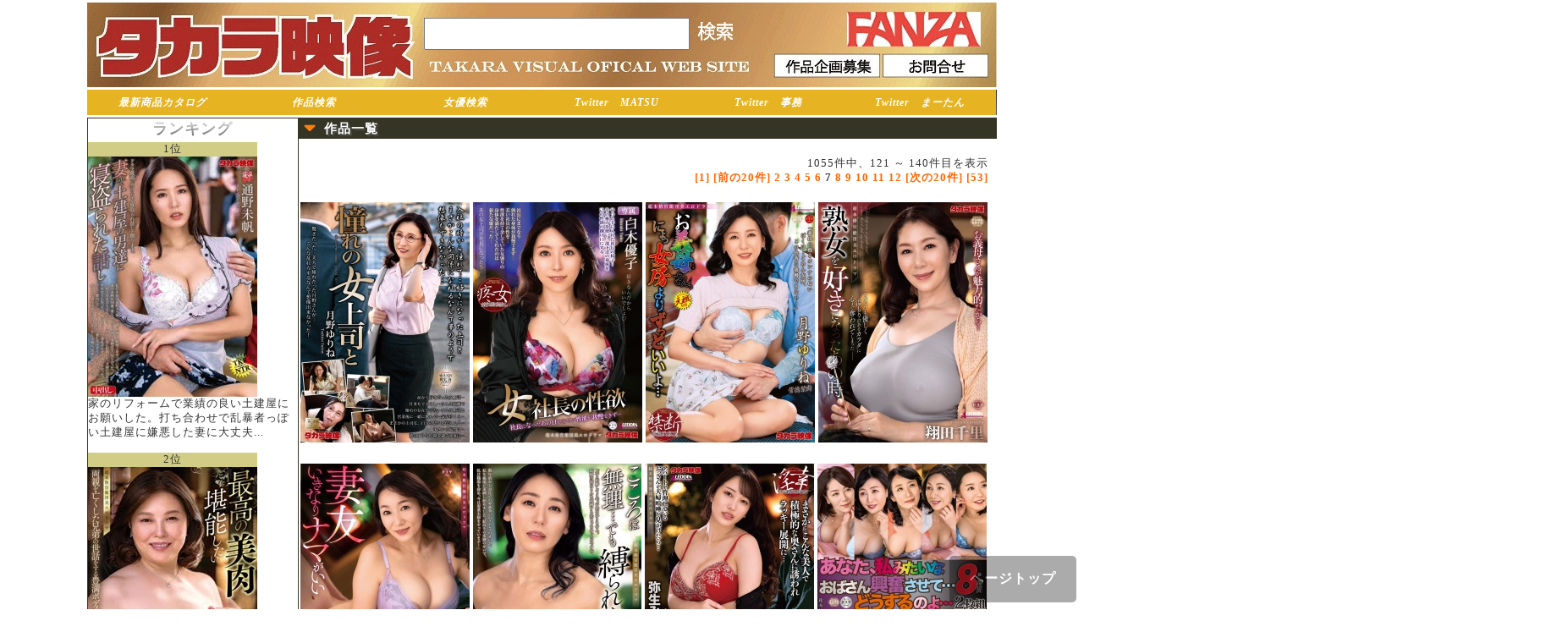

--- FILE ---
content_type: text/html; charset=UTF-8
request_url: https://takara-tv.jp/search.php?c=&b=&kt=&ac=&ty=&lb=&ag=&mt=&py=&dtf=&smovie=&display=pack&label_flag=&sort=sale_day&pickup=all&s=&search_flag=top&present=&sale_day=&ttl=&p=7&TAKARAID=62a375ed73ce4335b0680b6964dd36be
body_size: 6830
content:
<!doctype html>
<html lang="ja"><!-- InstanceBegin template="/Templates/BaseTemplete.dwt" codeOutsideHTMLIsLocked="false" -->
<head>
<meta charset="utf-8">

<!-- InstanceBeginEditable name="doctitle" -->
<title>タカラ映像 TAKARA VISUAL OFFICIAL WEB SITE - 検索結果</title>
<!-- InstanceEndEditable -->

<meta name="Description" content="美熟女作品制作・販売のタカラ映像公式HP、リニューアルオープン致しました。リニューアルしたタカラ映像公式サイトでお楽しみください。">
<meta name="Keywords" content="タカラ映像,熟女,人妻,動画,ダウンロード,ＤＶＤ,AV">
<meta http-equiv="Content-Script-Type" content="text/javascript">
<meta http-equiv="Content-Style-Type" content="text/css">
<link rev="MADE" href="mailto:info@digisupport.co.jp">
<link rel="shortcut icon" href="favicon.ico">
<link href="css/common.css" type="text/css" rel="stylesheet" media="all">
<link href="css/deco_table.css" type="text/css" rel="stylesheet" media="all">
<link href="css/takara.css?ver=20220309" type="text/css" rel="stylesheet" media="all">
<!--スムーズスクロール-->
<!--<script type="text/javascript" src="../js/jquery-1.3.2.min.js"></script>-->
<!--<script type="text/javascript" src="../js/jquery.page-scroller-306.js"></script>-->
<!--ロールオーバーイメージ-->
<script type="text/javascript" src="js/smartRollover.js"></script>
<!--ライトボックス-->
<!--<script type="text/javascript" src="../lightbox/js/prototype.js"></script>-->
<!--<script type="text/javascript" src="../lightbox/js/scriptaculous.js?load=effects,builder"></script>-->
<!--<script type="text/javascript" src="../lightbox/js/lightbox.js"></script>-->

<link rel="stylesheet" href="lightbox/css/lightbox.css" type="text/css" media="screen"> 
<!--プルダウンメニュー-->
<!--<link href="../css_menu/DropDownMenu.css" rel="stylesheet" type="text/css" media="all"> -->
<!--<script src="../css_menu/navi.js" type="text/javascript"></script> -->
<!--<script src="../css_menu/DropDownMenu.js" type="text/javascript"></script> -->
<!-- InstanceBeginEditable name="head" -->
<link href="css/result_search.css" rel="stylesheet" type="text/css" media="all" />
<link href="css/product_detail.css" rel="stylesheet" type="text/css" media="all" />
<!-- InstanceEndEditable -->

<!-- InstanceParam name="category" type="text" value="" -->
<script type="text/javascript">
  (function(i,s,o,g,r,a,m){i['GoogleAnalyticsObject']=r;i[r]=i[r]||function(){
  (i[r].q=i[r].q||[]).push(arguments)},i[r].l=1*new Date();a=s.createElement(o),
  m=s.getElementsByTagName(o)[0];a.async=1;a.src=g;m.parentNode.insertBefore(a,m)
  })(window,document,'script','//www.google-analytics.com/analytics.js','ga');

  ga('create', 'UA-13213056-1');
  ga('send', 'pageview');
</script>
 


</head>

<body>

    <div class="container" id="header">

        <div><h1 id="top"><img src="img/uebn_takara20220308.jpg" usemap="#ImageMap">
         		<form action="/search.php" method="get">
        	<input name="s" id="s" value="" size="12" type="text"  style="position: absolute; left: 398px; top: 18px; width: 310px; height: 34px;">
			<input name="submit2" alt="検索" type="image" src="img/search_button.jpg" style="position: absolute; left: 719px; top: 21px; width: 50px; height: 28px;">
        	<input name="fromSearch" id="fromSearch" value="on" type="hidden">
</form>         
		<map name="ImageMap">
		  <area shape="rect" coords="812,60,937,89" href="/boshu.php" alt="" />
		  <area shape="rect" coords="939,60,1065,88" href="/otoiawase.php" alt="" />
		  <area shape="rect" coords="896,8,1056,54" href="https://www.dmm.co.jp/mono/dvd/-/list/=/article=maker/id=40019/" alt="" target="_blank"/>
		  <area shape="rect" coords="0,0,394,102" href="/top_index.php" alt="" />
</map>	


			
			</h1></div>

<!--div id="hsearch"-->
		<!--a href="/model_contact.php" class="css_btn">モデル募集</a-->
		<!--a href="/boshu.php" class="css_btn">作品企画募集</a>
		<!--a href="/otoiawase.php" class="css_btn"> お問合せ</a-->
		<!--form action="/search.php" method="get">
        	<input name="s" id="s" value="" size="12" type="text">
        	<input name="submit" value="検索" type="submit">
        	<input name="fromSearch" id="fromSearch" value="on" type="hidden">
       	</form>
		</div>
	</div-->

        
    <div id="hmenu" class="container">
        
        <ul>
			<li class="btn_saishin"><a href="/catalog.php">最新商品カタログ</a></li>
			<li class="btn_saishin"><a href="/product_search.php">作品検索</a></li>
			<!--li class="btn_saishin"><a href="/search.php?sale_day=2022-02-10&search_flag=top&fromSearch=on">準新作</a></li-->
			<li class="btn_saishin"><a href="/list.php?l=actress&search_flag=">女優検索</a></li>
			<li class="btn_saishin"><a href="https://twitter.com/takara_matsuzak">Twitter　MATSU</a></li>
			<li class="btn_saishin"><a href="https://twitter.com/takara_eig">Twitter　事務</a></li>
			<li class="btn_saishin"><a href="https://twitter.com/mminfotv">Twitter　まーたん</a></li>
            <!--li><a href="/top_index.php"><img src="../takara_img/hmenu_top_off.jpg" width="120" alt="トップ"></a></li-->
            <!--<li><a href="/dl_index.php"><img src="../takara_img/hmenu_dl_off.jpg" alt="ダウンロード"></a></li>-->
            <!--li><a href="/dvd_index.php"><img src="../takara_img/hmenu_dvd_off.jpg" alt="DVD通販"></a></li-->
            <!--li><a href="/catalog.php"><img src="../takara_img/hmenu_saisinproduct_off.jpg" alt="最新商品カタログ"></a></li-->
            <!--li><a href="/howto.php"><img src="../takara_img/hmenu_howto_off.jpg" alt="ご利用方法"></a></li-->
            <!--li><a href="/search.php?sale_day=2022-03-24&search_flag=top&fromSearch=on"><img src="../takara_img/hmenu_saisinsaku_off.jpg" alt="最新作"></a></li-->
            <!--li><a href="/search.php?sale_day=2022-02-10&search_flag=top&fromSearch=on"><img src="../takara_img/hmenu_jyunsinsaku_off.jpg" alt="準新作"></a></li-->
            <!--li><a href="/search.php?sale_day=2022-04-12&search_flag=top&fromSearch=on"><img src="../takara_img/hmenu_zikaisaku_off.jpg" alt="次回作"></a></li-->
            <!--li><a href="/senzoku.php"><img src="../takara_img/hmenu_senzokubijyukujyo_off.jpg" alt="専属美熟女"></a></li-->
            <!--li><a href="/faq.php"><img src="../takara_img/hmenu_faq_off.jpg" alt="FAQ"></a></li>
            <!--li><a href="/dvd_shop.php"><img src="../takara_img/hmenu_shop_off.jpg" alt="ショップリスト"></a></li-->
            <!--<li><a href="/boshu.php"><img src="../takara_img/hmenu_boshu_off.jpg" alt="作品企画募集"></a></li>-->
            <!--<li><a href="/otoiawase.php"><img src="../takara_img/hmenu_inquiry_off.jpg" alt="お問い合せ"></a></li>-->
        </ul>
  		<div class="clear_both"></div>

	</div>
          
<!-- InstanceBeginEditable name="pimage" -->

    <!--<div class="clear_both" id="pimage">
    
        <img src="takara_img/siteimage_sample1.jpg" style="float:left; margin:0px;">
        
        <img src="takara_img/banaer1.jpg" style="display:block; margin:0px; background-color:#F00; float:right;">
        
        <img src="takara_img/banaer2.jpg" style="display:block; margin:0px; padding:0px; border:none; vertical-align:top; float:right;">
        
        <img src="takara_img/banaer3.jpg" style="display:block; margin:0px; padding:0px; border:none; vertical-align:top; float:right;">
        
        <img src="takara_img/banaer4.jpg" style="display:block; margin:0px; padding:0px; border:none; vertical-align:top; float:right;">
        
        <img src="takara_img/banaer5.jpg" style="display:block; margin:0px; padding:0px; border:none; vertical-align:top; float:right;">
        
        <div class="clear_both"><img src="takara_img/dot.gif"></div>
    
    </div>-->

<!-- InstanceEndEditable -->


    <div class="container">
    
        <div id="right">
			

           
          <!--div class="box">

				<h2><img src="../takara_img/tbar_mem_area.jpg" alt="会員情報"></h2>

				<div class="margin3">

					


                    
		<div class="padding3">

			<table width="100%">
				
				<tr>						
					<td align="center">
						<a href="./login.php"><img src="./img/button_login.gif" id="login_submit" name="login_submit" value="ﾛｸﾞｲﾝ"/></a>
					</td>
				</tr>
				
				<tr>						
					<td align="center">
						<a href="./dvd_cargo.php"><img src="./img/button_dvdcargo.gif"/></a>
					</td>
				</tr>
				
				<tr>						
					<td>
						<a href="./mem_regist_form.php">初めての方は会員登録</a>
					</td>
				</tr>
				
			</table>

		</div>


				</div>
                
            </div-->
		   <div class="box">
		       <font size="4"><p align="center" class="silver_color"><span><b>ランキング</b></span></p></font>
	<span style=background-color:#D1CD87;width:200px;display:inline-block;text-align:center;>1位</span>
							
				
				<li><a href="http://takara-tv.jp/dvd_detail.php?code=NTRD-128"><img src="./product/s/ntrd-128.jpg"  alt="ネトラレーゼ　妻が、土建屋の男達に寝盗られた話し　通野未帆" /></a></li>

				家のリフォームで業績の良い土建屋にお願いした。打ち合わせで乱暴者っぽい土建屋に嫌悪した妻に大丈夫...<br><br>

<span style=background-color:#D1CD87;width:200px;display:inline-block;text-align:center;>2位</span>
							
				
				<li><a href="http://takara-tv.jp/dvd_detail.php?code=ALDN-547"><img src="./product/s/aldn-547.jpg"  alt="最高の美肉堪能したい　寺島志保" /></a></li>

				《寺島志保》タカラ映像専属作品！10日前、不慮の事故で両親が亡くなった…。
そんな時、叔母さんが僕達...<br><br>

<span style=background-color:#D1CD87;width:200px;display:inline-block;text-align:center;>3位</span>
							
				
				<li><a href="http://takara-tv.jp/dvd_detail.php?code=ALDN-550"><img src="./product/s/aldn-550.jpg"  alt="妻友　いきなりナマがいい　若菜れいか" /></a></li>

				俺、利夫。５４歳。妻、れいか、４３歳。子供なし。5年前にお互いバツイチ同士で再婚した。
妻には以前...<br><br>

		   <a href="ranking.php" class="btn-flat-border">ランキング一覧へ</a>
	      </div>        
			<div class="box">

				<!--<a href="http://twitter.com/mminfotv" target="_blank"><img src="../img/matan.jpg" class="banner" alt=""></a>
                <a href="https://twitter.com/takara_matsuzak" target="_blank"><img src="../banner/takara_m.jpg" class="banner" alt=""></a>-->
				<!--a class="twitter-timeline" data-chrome="nofooter noscrollbar " width="250" height="500" href="https://twitter.com/takara_matsuzak">Tweets by takara_matsuzak</a> <script async src="//platform.twitter.com/widgets.js" charset="utf-8"></script-->
				<a class=twitter-timeline data-chrome=nofooter noscrollbar  width=250 height=500 href=https://twitter.com/takara_eig>Tweets by takara_eig</a> <script async src=//platform.twitter.com/widgets.js charset=utf-8></script>
		   </div>

		   <!--div class="box">
				<a class="twitter-timeline" data-chrome="nofooter noscrollbar " width="250" height="500" href="https://twitter.com/mminfotv">Tweets by takara_matsuzak</a> <script async src="//platform.twitter.com/widgets.js" charset="utf-8"></script>
		  </div>
          <div class="box">
 				<a class="twitter-timeline" data-chrome="nofooter noscrollbar " width="250" height="500" href="https://twitter.com/takara_eig">Tweets by takara_eig</a> <script async src="//platform.twitter.com/widgets.js" charset="utf-8"></script>   
          </div-->                                              
          <!--div class="box"-->                    
                <!--<a href="https://twitter.com/tksmkgk" target="_blank"><img src="../banner/tsukishima-33.jpg" class="banner" alt=""></a>-->
				<!--<a href="http://twitter.com/TAKARA_VISUAL" target="_blank"><img src="../banner/20140324/bn_002.jpg" class="banner" alt=""></a>-->
				<!--<a href="http://blog.livedoor.jp/takara_eizo/" target="_blank"><img src="../banner/20140324/bn_003.jpg" class="banner" alt=""></a>-->
				<!--a href="http://mminfotv.blog.fc2.com/" target="_blank"><img src="../banner/20140324/bn_004.jpg" class="banner" alt=""></a-->
               

				<!--a href="https://twitter.com/narimiya0608" target="_blank"><img src="../img/iroha.jpg" class="banner" alt=""></a-->
			<!--/div-->
			
			
        
            

        

        
 			<div class="box_borderless">
                <!--a href="/special/model/index.html" target="_blank"><img src="../banner/joyu.png" class="banner" alt=""></a><br-->
				<!--a href="/special/ntr/index.html" target="_blank"><img src="../banner/bn_005.jpg" class="banner" alt=""></a><br-->
				<!--a href="/special/tabiji/index.html" target="_blank"><img src="../banner/bn_006.jpg" class="banner" alt=""></a><br-->
				<!--<a href="/special/comic/index.html" target="_blank"><img src="../banner/bn_007.jpg" class="banner" alt=""></a><br>-->
				<!--a href="/special/ukibra/index.html " target="_blank"><img src="../banner/bn_008.png" class="banner" alt=""></a><br-->
                <!--<a href="/special/daiichi/index.html " target="_blank"><img src="../banner/daiichi.png" class="banner" alt=""></a><br>-->
                <!--<a href="http://www.amazon.co.jp/%E3%82%A2%E3%83%80%E3%83%AB%E3%83%88-DVD/b/?_encoding=UTF8&camp=247&creative=7399&linkCode=ur2&node=896246&redirect=true&tag=m0ded-22 " target="_blank"><img src="../banner/AMAZON.png" class="banner" alt=""></a><br>-->
                <!--<a href="http://www.dmm.co.jp/TKR2014-001 " target="_blank"><img src="../banner/DMM.png" class="banner" alt=""></a><br>-->
			</div>
       </div>
        
        
        <div id="left">
        
    <!-- InstanceBeginEditable name="right" --> 

		<div id="area">

			<div class="title"><h2>作品一覧</h2></div>
            
			<!--<div class="paragraph">

				<div id="display_method">
	
					<ul>
						<li>【表示方法】</li>
						<li>[<span style="font-weight:bold">パッケージ表示</span>]</li><li>[<a href="http://takara-tv.jp/search.php?ag=&b=&kt=&ac=&mt=&py=&lb=&dtf=&smovie=&display=text&label_flag=&sort=sale_day&pickup=all&s=&search_flag=top&present=&sale_day=&ttl=">テキスト表示</a>]</li>
					</ul>
					
					<ul>
						<li>【並び順序】</li>
						<li>[<span style="font-weight:bold">公開日順</span>]</li>
					</ul>

					<ul>
						<li>【絞り込み】</li>
						<li>[<span style="font-weight:bold">全作品</span>]</li><li>[<a href="http://takara-tv.jp/search.php?ag=&b=&kt=&ac=&mt=&py=&lb=&dtf=&smovie=&display=pack&label_flag=&sort=sale_day&pickup=new&s=&search_flag=top&present=&sale_day=&ttl=">新作</a>]</li><li>[<a href="http://takara-tv.jp/search.php?ag=&b=&kt=&ac=&mt=&py=&lb=&dtf=&smovie=&display=pack&label_flag=&sort=sale_day&pickup=sample&s=&search_flag=top&present=&sale_day=&ttl=">プロモムービー付き</a>]</li>
					</ul>

					<div class="clear_both"></div>
	
				</div>
	
			</div>-->


			<div class="paragraph">
				<div align="center"></div>
				<div align="right" class="pagemenu">1055件中、121 ～ 140件目を表示<br /><a href="/search.php?c=&amp;b=&amp;kt=&amp;ac=&amp;ty=&amp;lb=&amp;ag=&amp;mt=&amp;py=&amp;dtf=&amp;smovie=&amp;display=pack&amp;label_flag=&amp;sort=sale_day&amp;pickup=all&amp;s=&amp;search_flag=top&amp;present=&amp;sale_day=&amp;ttl=&amp;p=1&TAKARAID=ce286615dfda5b86de588a407a92b925" title="first page">[1]</a>&nbsp;<a href="/search.php?c=&amp;b=&amp;kt=&amp;ac=&amp;ty=&amp;lb=&amp;ag=&amp;mt=&amp;py=&amp;dtf=&amp;smovie=&amp;display=pack&amp;label_flag=&amp;sort=sale_day&amp;pickup=all&amp;s=&amp;search_flag=top&amp;present=&amp;sale_day=&amp;ttl=&amp;p=6&TAKARAID=ce286615dfda5b86de588a407a92b925" title="previous page">[前の20件]</a>&nbsp;<a href="/search.php?c=&amp;b=&amp;kt=&amp;ac=&amp;ty=&amp;lb=&amp;ag=&amp;mt=&amp;py=&amp;dtf=&amp;smovie=&amp;display=pack&amp;label_flag=&amp;sort=sale_day&amp;pickup=all&amp;s=&amp;search_flag=top&amp;present=&amp;sale_day=&amp;ttl=&amp;p=2&TAKARAID=ce286615dfda5b86de588a407a92b925" title="page 2">2</a>&nbsp;<a href="/search.php?c=&amp;b=&amp;kt=&amp;ac=&amp;ty=&amp;lb=&amp;ag=&amp;mt=&amp;py=&amp;dtf=&amp;smovie=&amp;display=pack&amp;label_flag=&amp;sort=sale_day&amp;pickup=all&amp;s=&amp;search_flag=top&amp;present=&amp;sale_day=&amp;ttl=&amp;p=3&TAKARAID=ce286615dfda5b86de588a407a92b925" title="page 3">3</a>&nbsp;<a href="/search.php?c=&amp;b=&amp;kt=&amp;ac=&amp;ty=&amp;lb=&amp;ag=&amp;mt=&amp;py=&amp;dtf=&amp;smovie=&amp;display=pack&amp;label_flag=&amp;sort=sale_day&amp;pickup=all&amp;s=&amp;search_flag=top&amp;present=&amp;sale_day=&amp;ttl=&amp;p=4&TAKARAID=ce286615dfda5b86de588a407a92b925" title="page 4">4</a>&nbsp;<a href="/search.php?c=&amp;b=&amp;kt=&amp;ac=&amp;ty=&amp;lb=&amp;ag=&amp;mt=&amp;py=&amp;dtf=&amp;smovie=&amp;display=pack&amp;label_flag=&amp;sort=sale_day&amp;pickup=all&amp;s=&amp;search_flag=top&amp;present=&amp;sale_day=&amp;ttl=&amp;p=5&TAKARAID=ce286615dfda5b86de588a407a92b925" title="page 5">5</a>&nbsp;<a href="/search.php?c=&amp;b=&amp;kt=&amp;ac=&amp;ty=&amp;lb=&amp;ag=&amp;mt=&amp;py=&amp;dtf=&amp;smovie=&amp;display=pack&amp;label_flag=&amp;sort=sale_day&amp;pickup=all&amp;s=&amp;search_flag=top&amp;present=&amp;sale_day=&amp;ttl=&amp;p=6&TAKARAID=ce286615dfda5b86de588a407a92b925" title="page 6">6</a>&nbsp;<span style="font-weight:bold;">7</span>&nbsp;<a href="/search.php?c=&amp;b=&amp;kt=&amp;ac=&amp;ty=&amp;lb=&amp;ag=&amp;mt=&amp;py=&amp;dtf=&amp;smovie=&amp;display=pack&amp;label_flag=&amp;sort=sale_day&amp;pickup=all&amp;s=&amp;search_flag=top&amp;present=&amp;sale_day=&amp;ttl=&amp;p=8&TAKARAID=ce286615dfda5b86de588a407a92b925" title="page 8">8</a>&nbsp;<a href="/search.php?c=&amp;b=&amp;kt=&amp;ac=&amp;ty=&amp;lb=&amp;ag=&amp;mt=&amp;py=&amp;dtf=&amp;smovie=&amp;display=pack&amp;label_flag=&amp;sort=sale_day&amp;pickup=all&amp;s=&amp;search_flag=top&amp;present=&amp;sale_day=&amp;ttl=&amp;p=9&TAKARAID=ce286615dfda5b86de588a407a92b925" title="page 9">9</a>&nbsp;<a href="/search.php?c=&amp;b=&amp;kt=&amp;ac=&amp;ty=&amp;lb=&amp;ag=&amp;mt=&amp;py=&amp;dtf=&amp;smovie=&amp;display=pack&amp;label_flag=&amp;sort=sale_day&amp;pickup=all&amp;s=&amp;search_flag=top&amp;present=&amp;sale_day=&amp;ttl=&amp;p=10&TAKARAID=ce286615dfda5b86de588a407a92b925" title="page 10">10</a>&nbsp;<a href="/search.php?c=&amp;b=&amp;kt=&amp;ac=&amp;ty=&amp;lb=&amp;ag=&amp;mt=&amp;py=&amp;dtf=&amp;smovie=&amp;display=pack&amp;label_flag=&amp;sort=sale_day&amp;pickup=all&amp;s=&amp;search_flag=top&amp;present=&amp;sale_day=&amp;ttl=&amp;p=11&TAKARAID=ce286615dfda5b86de588a407a92b925" title="page 11">11</a>&nbsp;<a href="/search.php?c=&amp;b=&amp;kt=&amp;ac=&amp;ty=&amp;lb=&amp;ag=&amp;mt=&amp;py=&amp;dtf=&amp;smovie=&amp;display=pack&amp;label_flag=&amp;sort=sale_day&amp;pickup=all&amp;s=&amp;search_flag=top&amp;present=&amp;sale_day=&amp;ttl=&amp;p=12&TAKARAID=ce286615dfda5b86de588a407a92b925" title="page 12">12</a>&nbsp;<a href="/search.php?c=&amp;b=&amp;kt=&amp;ac=&amp;ty=&amp;lb=&amp;ag=&amp;mt=&amp;py=&amp;dtf=&amp;smovie=&amp;display=pack&amp;label_flag=&amp;sort=sale_day&amp;pickup=all&amp;s=&amp;search_flag=top&amp;present=&amp;sale_day=&amp;ttl=&amp;p=8&TAKARAID=ce286615dfda5b86de588a407a92b925" title="next page">[次の20件]</a>&nbsp;<a href="/search.php?c=&amp;b=&amp;kt=&amp;ac=&amp;ty=&amp;lb=&amp;ag=&amp;mt=&amp;py=&amp;dtf=&amp;smovie=&amp;display=pack&amp;label_flag=&amp;sort=sale_day&amp;pickup=all&amp;s=&amp;search_flag=top&amp;present=&amp;sale_day=&amp;ttl=&amp;p=53&TAKARAID=ce286615dfda5b86de588a407a92b925" title="last page">[53]</a></div>
			</div>


			<div class="paragraph">
				<ul class="new_movies">							
				<!--発売日:2025-06-10-->
				<li><a href="http://takara-tv.jp/dvd_detail.php?code=MOND-294"><img src="./product/s/mond-294.jpg"  alt="憧れの女上司と　月野ゆりね" /></a></li>
							
				<!--発売日:2025-05-27-->
				<li><a href="http://takara-tv.jp/dvd_detail.php?code=ALDN-465"><img src="./product/s/aldn-465.jpg"  alt="女社長の性欲　白木優子" /></a></li>
							
				<!--発売日:2025-05-27-->
				<li><a href="http://takara-tv.jp/dvd_detail.php?code=ALDN-466"><img src="./product/s/aldn-466.jpg"  alt="お義母さん、にょっ女房よりずっといいよ・・・　月野ゆりね" /></a></li>
							
				<!--発売日:2025-05-27-->
				<li><a href="http://takara-tv.jp/dvd_detail.php?code=ALDN-467"><img src="./product/s/aldn-467.jpg"  alt="熟女を好きになったあの時　翔田千里" /></a></li>
							
				<!--発売日:2025-05-27-->
				<li><a href="http://takara-tv.jp/dvd_detail.php?code=ALDN-468"><img src="./product/s/aldn-468.jpg"  alt="妻友　いきなりナマがいい　よしい美希" /></a></li>
							
				<!--発売日:2025-05-27-->
				<li><a href="http://takara-tv.jp/dvd_detail.php?code=ALDN-469"><img src="./product/s/aldn-469.jpg"  alt="こころは無理・・・でも縛られたい　田所百合" /></a></li>
							
				<!--発売日:2025-05-27-->
				<li><a href="http://takara-tv.jp/dvd_detail.php?code=ALDN-470"><img src="./product/s/aldn-470.jpg"  alt="おっさんラッキー　弥生みづき" /></a></li>
							
				<!--発売日:2025-05-27-->
				<li><a href="http://takara-tv.jp/dvd_detail.php?code=MGHT-356"><img src="./product/s/mght-356.jpg"  alt="あなた、私みたいなおばさん興奮させて・・・どうするのよ・・・よりぬきスーパーベスト８時間２枚組" /></a></li>
							
				<!--発売日:2025-05-27-->
				<li><a href="http://takara-tv.jp/dvd_detail.php?code=MOND-293"><img src="./product/s/mond-293.jpg"  alt="綺麗な近所の奥さんが　九井スナオ" /></a></li>
							
				<!--発売日:2025-05-13-->
				<li><a href="http://takara-tv.jp/dvd_detail.php?code=ALDN-443"><img src="./product/s/aldn-443.jpg"  alt="同窓会の後は・・・　今井栞菜" /></a></li>
							
				<!--発売日:2025-05-13-->
				<li><a href="http://takara-tv.jp/dvd_detail.php?code=ALDN-459"><img src="./product/s/aldn-459.jpg"  alt="抱きたい元嫁　彩奈リナ" /></a></li>
							
				<!--発売日:2025-05-13-->
				<li><a href="http://takara-tv.jp/dvd_detail.php?code=ALDN-460"><img src="./product/s/aldn-460.jpg"  alt="たびじ　母と子のふたり旅　藤沢麗央" /></a></li>
							
				<!--発売日:2025-05-13-->
				<li><a href="http://takara-tv.jp/dvd_detail.php?code=ALDN-461"><img src="./product/s/aldn-461.jpg"  alt="ラッキー男一人旅　那賀崎ゆきね" /></a></li>
							
				<!--発売日:2025-05-13-->
				<li><a href="http://takara-tv.jp/dvd_detail.php?code=ALDN-462"><img src="./product/s/aldn-462.jpg"  alt="妻が突然中出しを要求してきた理由　本田瞳" /></a></li>
							
				<!--発売日:2025-05-13-->
				<li><a href="http://takara-tv.jp/dvd_detail.php?code=ALDN-463"><img src="./product/s/aldn-463.jpg"  alt="中出しの快楽に堕ちた妻　佐久間楓" /></a></li>
							
				<!--発売日:2025-05-13-->
				<li><a href="http://takara-tv.jp/dvd_detail.php?code=ALDN-464"><img src="./product/s/aldn-464.jpg"  alt="洗脳された母　いつでも中出しさせてくれる　御子柴美花" /></a></li>
							
				<!--発売日:2025-05-13-->
				<li><a href="http://takara-tv.jp/dvd_detail.php?code=MOND-292"><img src="./product/s/mond-292.jpg"  alt="憧れの女上司と　寺島志保" /></a></li>
							
				<!--発売日:2025-04-22-->
				<li><a href="http://takara-tv.jp/dvd_detail.php?code=ALDN-453"><img src="./product/s/aldn-453.jpg"  alt="親父の後妻からの中出し要求　白木優子" /></a></li>
							
				<!--発売日:2025-04-22-->
				<li><a href="http://takara-tv.jp/dvd_detail.php?code=ALDN-454"><img src="./product/s/aldn-454.jpg"  alt="母姦中出し　息子に初めて中出しされた母　成宮いろは" /></a></li>
							
				<!--発売日:2025-04-22-->
				<li><a href="http://takara-tv.jp/dvd_detail.php?code=ALDN-455"><img src="./product/s/aldn-455.jpg"  alt="お義母さん、にょっ女房よりずっといいよ・・・　山瀬美紀" /></a></li>
</ul>
			</div>


			<div class="paragraph">
			
				<div align="right" class="pagemenu">1055件中、121 ～ 140件目を表示<br /><a href="/search.php?c=&amp;b=&amp;kt=&amp;ac=&amp;ty=&amp;lb=&amp;ag=&amp;mt=&amp;py=&amp;dtf=&amp;smovie=&amp;display=pack&amp;label_flag=&amp;sort=sale_day&amp;pickup=all&amp;s=&amp;search_flag=top&amp;present=&amp;sale_day=&amp;ttl=&amp;p=1&TAKARAID=ce286615dfda5b86de588a407a92b925" title="first page">[1]</a>&nbsp;<a href="/search.php?c=&amp;b=&amp;kt=&amp;ac=&amp;ty=&amp;lb=&amp;ag=&amp;mt=&amp;py=&amp;dtf=&amp;smovie=&amp;display=pack&amp;label_flag=&amp;sort=sale_day&amp;pickup=all&amp;s=&amp;search_flag=top&amp;present=&amp;sale_day=&amp;ttl=&amp;p=6&TAKARAID=ce286615dfda5b86de588a407a92b925" title="previous page">[前の20件]</a>&nbsp;<a href="/search.php?c=&amp;b=&amp;kt=&amp;ac=&amp;ty=&amp;lb=&amp;ag=&amp;mt=&amp;py=&amp;dtf=&amp;smovie=&amp;display=pack&amp;label_flag=&amp;sort=sale_day&amp;pickup=all&amp;s=&amp;search_flag=top&amp;present=&amp;sale_day=&amp;ttl=&amp;p=2&TAKARAID=ce286615dfda5b86de588a407a92b925" title="page 2">2</a>&nbsp;<a href="/search.php?c=&amp;b=&amp;kt=&amp;ac=&amp;ty=&amp;lb=&amp;ag=&amp;mt=&amp;py=&amp;dtf=&amp;smovie=&amp;display=pack&amp;label_flag=&amp;sort=sale_day&amp;pickup=all&amp;s=&amp;search_flag=top&amp;present=&amp;sale_day=&amp;ttl=&amp;p=3&TAKARAID=ce286615dfda5b86de588a407a92b925" title="page 3">3</a>&nbsp;<a href="/search.php?c=&amp;b=&amp;kt=&amp;ac=&amp;ty=&amp;lb=&amp;ag=&amp;mt=&amp;py=&amp;dtf=&amp;smovie=&amp;display=pack&amp;label_flag=&amp;sort=sale_day&amp;pickup=all&amp;s=&amp;search_flag=top&amp;present=&amp;sale_day=&amp;ttl=&amp;p=4&TAKARAID=ce286615dfda5b86de588a407a92b925" title="page 4">4</a>&nbsp;<a href="/search.php?c=&amp;b=&amp;kt=&amp;ac=&amp;ty=&amp;lb=&amp;ag=&amp;mt=&amp;py=&amp;dtf=&amp;smovie=&amp;display=pack&amp;label_flag=&amp;sort=sale_day&amp;pickup=all&amp;s=&amp;search_flag=top&amp;present=&amp;sale_day=&amp;ttl=&amp;p=5&TAKARAID=ce286615dfda5b86de588a407a92b925" title="page 5">5</a>&nbsp;<a href="/search.php?c=&amp;b=&amp;kt=&amp;ac=&amp;ty=&amp;lb=&amp;ag=&amp;mt=&amp;py=&amp;dtf=&amp;smovie=&amp;display=pack&amp;label_flag=&amp;sort=sale_day&amp;pickup=all&amp;s=&amp;search_flag=top&amp;present=&amp;sale_day=&amp;ttl=&amp;p=6&TAKARAID=ce286615dfda5b86de588a407a92b925" title="page 6">6</a>&nbsp;<span style="font-weight:bold;">7</span>&nbsp;<a href="/search.php?c=&amp;b=&amp;kt=&amp;ac=&amp;ty=&amp;lb=&amp;ag=&amp;mt=&amp;py=&amp;dtf=&amp;smovie=&amp;display=pack&amp;label_flag=&amp;sort=sale_day&amp;pickup=all&amp;s=&amp;search_flag=top&amp;present=&amp;sale_day=&amp;ttl=&amp;p=8&TAKARAID=ce286615dfda5b86de588a407a92b925" title="page 8">8</a>&nbsp;<a href="/search.php?c=&amp;b=&amp;kt=&amp;ac=&amp;ty=&amp;lb=&amp;ag=&amp;mt=&amp;py=&amp;dtf=&amp;smovie=&amp;display=pack&amp;label_flag=&amp;sort=sale_day&amp;pickup=all&amp;s=&amp;search_flag=top&amp;present=&amp;sale_day=&amp;ttl=&amp;p=9&TAKARAID=ce286615dfda5b86de588a407a92b925" title="page 9">9</a>&nbsp;<a href="/search.php?c=&amp;b=&amp;kt=&amp;ac=&amp;ty=&amp;lb=&amp;ag=&amp;mt=&amp;py=&amp;dtf=&amp;smovie=&amp;display=pack&amp;label_flag=&amp;sort=sale_day&amp;pickup=all&amp;s=&amp;search_flag=top&amp;present=&amp;sale_day=&amp;ttl=&amp;p=10&TAKARAID=ce286615dfda5b86de588a407a92b925" title="page 10">10</a>&nbsp;<a href="/search.php?c=&amp;b=&amp;kt=&amp;ac=&amp;ty=&amp;lb=&amp;ag=&amp;mt=&amp;py=&amp;dtf=&amp;smovie=&amp;display=pack&amp;label_flag=&amp;sort=sale_day&amp;pickup=all&amp;s=&amp;search_flag=top&amp;present=&amp;sale_day=&amp;ttl=&amp;p=11&TAKARAID=ce286615dfda5b86de588a407a92b925" title="page 11">11</a>&nbsp;<a href="/search.php?c=&amp;b=&amp;kt=&amp;ac=&amp;ty=&amp;lb=&amp;ag=&amp;mt=&amp;py=&amp;dtf=&amp;smovie=&amp;display=pack&amp;label_flag=&amp;sort=sale_day&amp;pickup=all&amp;s=&amp;search_flag=top&amp;present=&amp;sale_day=&amp;ttl=&amp;p=12&TAKARAID=ce286615dfda5b86de588a407a92b925" title="page 12">12</a>&nbsp;<a href="/search.php?c=&amp;b=&amp;kt=&amp;ac=&amp;ty=&amp;lb=&amp;ag=&amp;mt=&amp;py=&amp;dtf=&amp;smovie=&amp;display=pack&amp;label_flag=&amp;sort=sale_day&amp;pickup=all&amp;s=&amp;search_flag=top&amp;present=&amp;sale_day=&amp;ttl=&amp;p=8&TAKARAID=ce286615dfda5b86de588a407a92b925" title="next page">[次の20件]</a>&nbsp;<a href="/search.php?c=&amp;b=&amp;kt=&amp;ac=&amp;ty=&amp;lb=&amp;ag=&amp;mt=&amp;py=&amp;dtf=&amp;smovie=&amp;display=pack&amp;label_flag=&amp;sort=sale_day&amp;pickup=all&amp;s=&amp;search_flag=top&amp;present=&amp;sale_day=&amp;ttl=&amp;p=53&TAKARAID=ce286615dfda5b86de588a407a92b925" title="last page">[53]</a></div>
			
			</div>

		</div>

<!-- InstanceEndEditable -->
    
                <div class="clear_both"><img src="takara_img/dot.gif"></div>
    
        </div>
    
        <div class="clear_both"><img src="takara_img/dot.gif"></div>

	<!--div align="center"><a href="/special/ntr/index.html"><img src="../banner/bn_0001A.jpg" class="banner"></a></div>
	<div align="center"><a href="/special/tabiji/index.html"><img src="../banner/bn_0001B.jpg" class="banner"></a></div>
	<div align="center"><a href=""><img src="../banner/bn_0001C.jpg" class="banner"></a></div>
	<div align="center"><a href="/special/comic/index.html"><img src="../banner/bn_0001D.jpg" class="banner"></a></div>
	<div align="center"><a href="/special/ukibra/index.html"><img src="../banner/bn_0001E.png" class="banner"></a></div-->


	</div>
    <!-- InstanceBeginEditable name="pimage2" -->
	<!-- InstanceEndEditable -->

<div id="footer" class="container">
    
        <div align="center">Copyright 2010 takara-tv All Rights Reserved.</div>
        
        <ul>
            <li><a href="/top_index.php">トップ</a></li>
            <li>｜</li>
            <!--li><a href="/dl_index.php">動画配信</a></li-->
            <li>｜</li>
            <li><a href="/dvd_index.php">DVD通販</a></li>
            <li>｜</li>
            <!--li><a href="/mem_regist_form.php">無料会員登録</a></li>
            <li>｜</li>
            <li><a href="/mypage.php">マイページ</a></li-->
            <li><br></li>
            <li><a href="/kiyaku.php">利用規約</a></li>
            <li>｜</li>
            <li><a href="/company.php">特定商取引法に基づく表示</a></li>
            <li>｜</li>
            <li><a href="/howto.php">ご利用方法</a></li>
            <li>｜</li>
            <li><a href="/otoiawase.php">お問い合せ</a></li>
        </ul>
    
    </div>


<script src="js/script.js"></script>
<div class="backtotop"><a href="#">ページトップ</a></div>



<!-- jQuery.jsの読み込み -->
<script type="text/javascript" src="https://ajax.googleapis.com/ajax/libs/jquery/1.3.2/jquery.min.js"></script>

<!-- スムーズスクロール部分の記述 -->
<script>
$(function(){
   // #で始まるアンカーをクリックした場合に処理
   $('a[href^=#]').click(function() {
      // スクロールの速度
      var speed = 400; // ミリ秒
      // アンカーの値取得
      var href= $(this).attr("href");
      // 移動先を取得
      var target = $(href == "#" || href == "" ? 'html' : href);
      // 移動先を数値で取得
      var position = target.offset().top;
      // スムーススクロール
      $('body,html').animate({scrollTop:position}, speed, 'swing');
      return false;
   });
});
</script>


</body>

<!-- InstanceEnd --></html>

--- FILE ---
content_type: application/javascript
request_url: https://takara-tv.jp/js/script.js
body_size: 4295
content:

//jQuery.event.add(window,"load",function() { // �S�Ă̓ǂݍ��݊�����ɌĂ΂��֐�
//    var pageH = $("#main-container").height();
// 
//    $("#fade").css("height", pageH).fadeOut(800);
//    $("#loader").fadeOut(600);
//});
//
//
// $(function(){
//    $("#mobile-navigation-open").click(function(){
//       $("#wrapper").animate( { left:"200px" }, { queue:false, duration:500 } );
//       $("#mobile-navigation-open").css("display", "none");               
//       $("#mobile-navigation-close").css("display", "block");
//    });
//    $("#mobile-navigation-close").click(function(){
//       $("#wrapper").animate( { left:"0px" }, { queue:false, duration:500 } );
//       $("#mobile-navigation-close").css("display", "none");               
//       $("#mobile-navigation-open").css("display", "block");
//    });
//    $("#member-navigation-open").click(function(){
//       $("#right-container").css("display", "block");               
//       $("#wrapper").animate( { left:"-200px" }, { queue:false, duration:500 } );
//       $("#member-navigation-open").css("display", "none");               
//       $("#member-navigation-close").css("display", "block");
//    });
//    $("#member-navigation-close").click(function(){
//       $("#wrapper").animate( { left:"0px" }, { queue:false, duration:500,
//          complete: function () {
//            $("#right-container").css("display", "none"); 
//          }
//       } );
//       $("#member-navigation-close").css("display", "none");               
//       $("#member-navigation-open").css("display", "block");
//       
//    });
// });
//
//
//
//
//jQuery(document).ready(function($) {
//
//  $('.masonry').imagesLoaded(function(){ 
//    $('.masonry').masonry({
//      itemSelector: '.item'
//    });
//  }); 
//
//  $('#content-slider').royalSlider({
//    autoHeight: true,
//    arrowsNav: false,
//    fadeinLoadedSlide: false,
//    controlNavigationSpacing: 0,
//    controlNavigation: 'tabs',
//    imageScaleMode: 'none',
//    imageAlignCenter:false,
//    autoScaleSlider: true, 
//    navigateByClick: false,
//    loop: false,
//    loopRewind: true,
//    numImagesToPreload: 6,
//    slidesSpacing: 0,
//    keyboardNavEnabled: true,
//    usePreloader: false,
//	deeplinking: {
//		// deep linking options go gere
//		enabled: true,
//		prefix: ''
//	}
//  });
//  $('.rsTabs').appendTo('.navigation-tabs');
//
//});
// 
// 
//
//
//$(function () {
//	var checkbox = $('div.checkbox-group');
//	$('input', checkbox).css({'opacity': '0'})
//	.each(function(){
//		if ($(this).attr('checked') == 'checked') {
//			$(this).parent().addClass('checked');
//		}
//	});
//    $("input[type='checkbox']").change(function(){
//        if($(this).is(":checked")){
//            $(this).parent().addClass("checked");
//        }else{
//            $(this).parent().removeClass("checked");
//        }
//    });
//});
//
//$(function(){
//	var radio = $('div.radio-group');
//	$('input', radio).css({'opacity': '0'})
//	.each(function(){
//		if ($(this).attr('checked') == 'checked') {
//			$(this).parent().addClass('checked');
//		}
//	});
//	$('label', radio).click(function() {
//		$(this).parent().each(function() {
//			$('label',this).removeClass('checked');	
//		});
//		$(this).addClass('checked');
//	});
//});
//
//$(function(){
//	var radio = $('div.timetable-group');
//	$('input', radio).css({'opacity': '0'})
//	.each(function(){
//		if ($(this).attr('checked') == 'checked') {
//			$(this).parent().addClass('checked');
//		}
//	});
//	$('label', radio).click(function() {
//		$(this).parent().parent().parent().each(function() {
//			$('label',this).removeClass('checked');	
//		});
//		$(this).addClass('checked');
//	});
//});
//
//
// $(function(){
//$("#search-menu").click(function () {
//  $(".search-form").slideToggle();
//});
// });
// 
// $(document).ready(function() {
//	$('.fancybox').fancybox();
//});


$(function() {
    var topBtn = $('.backtotop');    
    topBtn.hide();
    $(window).scroll(function () {
        if ($(this).scrollTop() > 100) {
            topBtn.fadeIn();
        } else {
            topBtn.fadeOut();
        }
    });
    topBtn.click(function () {
        $('body,html').animate({
            scrollTop: 0
        }, 500);
        return false;
    });
});


--- FILE ---
content_type: application/javascript
request_url: https://takara-tv.jp/js/smartRollover.js
body_size: 875
content:
// JavaScript Document

function smartRollover() {  
     if(document.getElementsByTagName) {  
         var images = document.getElementsByTagName("img");  
         for(var i=0; i < images.length; i++) {  
             if(images[i].getAttribute("src").match("_off."))  
             {  
                 images[i].onmouseover = function() {  
                     this.setAttribute("src", this.getAttribute("src").replace("_off.", "_on."));  
                 }  
                 images[i].onmouseout = function() {  
                     this.setAttribute("src", this.getAttribute("src").replace("_on.", "_off."));  
                 }  
             }  
         }  
     }  
 }  
 if(window.addEventListener) {  
     window.addEventListener("load", smartRollover, false);  
 }  
 else if(window.attachEvent) {  
     window.attachEvent("onload", smartRollover);  
 }  